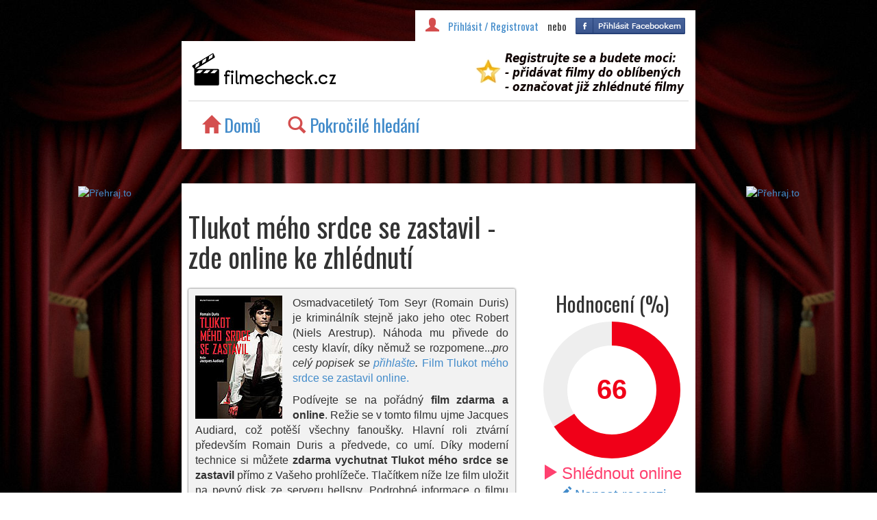

--- FILE ---
content_type: text/html; charset=UTF-8
request_url: https://filmecheck.cz/film-5786-tlukot-meho-srdce-se-zastavil
body_size: 6986
content:

<!DOCTYPE html>
<html lang="en">
  <head>
	<meta charset="utf-8">
	<meta http-equiv="X-UA-Compatible" content="IE=edge">
	<meta name="description" content="Osmadvacetiletý Tom Seyr (Romain Duris) je kriminálník stejně jako jeho otec Robert (Niels Arestrup). Náhoda mu přivede do cesty klavír, díky němuž se">
	<meta name="author" content="Filmecheck.cz">
	<meta name="keywords" content="Tlukot mého srdce se zastavil film online zdarma ke zhlédnutí">

	<meta property="og:title" content="Filmecheck.cz mi doporučil: Tlukot mého srdce se zastavil">
	<meta property="og:site_name" content="filmecheck.cz">
	<meta property="og:url" content="http://filmecheck.cz/film-5786-tlukot-meho-srdce-se-zastavil">
	<meta property="og:image" content="http://image.pmgstatic.com/cache/resized/w140/files/images/film/posters/000/042/42371_aa4c61.jpg">
	<meta property="og:type" content="video.movie">
	<meta property="og:description" content="Osmadvacetiletý Tom Seyr (Romain Duris) je kriminálník stejně jako jeho otec Robert (Niels Arestrup). Náhoda mu přivede do cesty klavír, díky němuž se rozpomene na svou starou touhu stát se koncertním mistrem jako jeho matka. Hrát ho učí Číňanka Miao Lin (Linh Dan Pham), která nerozumí ani slovo francouzsky, takže se hudba stává jejich jediným dorozumívacím nástrojem. A ">

	<link rel="icon" href="favicon.ico">
	<link href='https://fonts.googleapis.com/css?family=Open+Sans:400italic,600italic,700italic,400,700,600&subset=latin,latin-ext' rel='stylesheet' type='text/css'>
	<link href='https://fonts.googleapis.com/css?family=Oswald&subset=latin,latin-ext' rel='stylesheet' type='text/css'>
	<title>Tlukot mého srdce se zastavil (2005) - film online zdarma</title>

    <!-- Bootstrap core CSS -->
	<link href="styly/style.css" rel="stylesheet">
	<link href="bootstrap/css/bootstrap.css" rel="stylesheet">
	
	<link rel="stylesheet" type="text/css" href="styly/tooltipster.css" />
	<script src="js/jquery-2.1.1.js"></script>
	<script src="js/jquery.tooltipster.js"></script>
	<script src="js/knob.js"></script>
    	<script src="js/jquery.sticky.js"></script>
	<script src="bootstrap/js/bootstrap.js"></script>
    <!-- HTML5 shim and Respond.js IE8 support of HTML5 elements and media queries -->
    <!--[if lt IE 9]>
      <script src="https://oss.maxcdn.com/html5shiv/3.7.2/html5shiv.min.js"></script>
      <script src="https://oss.maxcdn.com/respond/1.4.2/respond.min.js"></script>
    <![endif]-->

  </head>

<body style="text-align: center;">

	<!-- FACEBOOK -->
	<div id="fb-root"></div>
	<script>
		(function(d, s, id) {
		  var js, fjs = d.getElementsByTagName(s)[0];
		  if (d.getElementById(id)) return;
		  js = d.createElement(s); js.id = id;
		  js.src = "//connect.facebook.net/cs_CZ/sdk.js#xfbml=1&appId=317605541737467&version=v2.0";
		  fjs.parentNode.insertBefore(js, fjs);
		}(document, 'script', 'facebook-jssdk'));
	</script>
	<!-- FACEBOOK END -->

	<script type="text/javascript">
		/*/
		$(function() {
			var textToHide = $('.obsah p').text().substring(700);
			var visibleText = $('.obsah p').text().substring(0, 700);
			if (textToHide != "") {
				$('.obsah p')
				    .html(visibleText + ('<span>' + textToHide + '</span>  '))
				    .append('<a id="read-more" title="Více" style="display: inline; cursor: pointer;"> [Celé&hellip;]</a>')
				    .click(function() {
					//$(this).find('a').show();
					//$(this).find('a:last').hide();
				});

				$('.obsah p span').hide();
			}
	
		});/*/
		$( document ).ready(function() {
			$('#myTab a').click(function (e) {
			  e.preventDefault()
			  $(this).tab('show')
			});
			$(".hodnoceni").knob();

			$('#my-tooltip').tooltipster({
                		content: $('<span style="font-size: 20px; line-height: 28px;">Proč Uložto?</span><br><span style="font-size: 14px; line-height: 20px;">Ulož.to nabízí stahování <strong>úplně zdarma</strong> a najdete na něm prakticky <strong>všechny filmy</strong> a další data. Zároveň máte možnost si za výhodné ceny pořídit stahování neomezenou rychlostí. Z českých datových serverů se jedná o ten s největším obsahem.</span>'),
				position: 'bottom',
				maxWidth: 500
           		});

			$('#read-more').click(function() {
				$('.obsah p span').show();
				$('.obsah p a').hide();
			});
			$('#video1').click(function() {
				$("#video1").load("http://filmecheck.cz/prehravac_videa.php?id=5786&sluzba=1");
				
			});
			$('#video2').click(function() {
				$("#video2").load("http://filmecheck.cz/prehravac_videa.php?id=5786&sluzba=2");
			});
			$("#sticker").sticky({topSpacing:0});
    		$("#sticker2").sticky({topSpacing:0});
			$("a.prehraj").click(function(event){
					event.preventDefault();
				});
		});
		function presmeruj(id) {
			window.open("http://filmecheck.cz/prehrat.php?id="+id);
		}
	</script>
	

	<script>
		//window.addEventListener('resize', function(event){
			if ($(window).width() < 640) {
			
				$('.hodnoceni')
				    .trigger(
					'configure',
					{
						"data-width":75,
						"data-thickness":0.3
					}
				    );
			}
		//});
		
	</script>

	<div class="container" style="width:1170px;">

      	<div class="header">
         	<div class="row">
			
			<div class="col-xs-8 col-xs-offset-2">
				<div class="prihlaseni"><span class="glyphicon glyphicon-user" style="color: #D44E4E; margin-right: 10px; font-size: 20px;"></span>
<a href="/uzivatel/login.php">Přihlásit / Registrovat</a>                            <span style="margin-left: 10px; margin-right: 10px;">nebo</span><a href="/uzivatel/socialauth.php?p=facebook&token=YhffrD4nmfGczC3plakH9pUitDZKUOCS5R8xucVR">
                              <img src="/obrazky/fb2.png" class="" alt="Facebook" style="margin-top:-5px;" title="Přihlásit pomocí Facebook"/>
                          </a>
                

<!--<span class=\"glyphicon glyphicon-play\"></span>  <a href=\"mujprofil.php?seznam=1\" style=\"margin-right: 15px;\">chci vidět</a><span class=\"glyphicon glyphicon-star\"></span> <a href=\"mujprofil.php?seznam=2\" style=\"margin-right: 15px;\">mé oblíbené</a><span class=\"glyphicon glyphicon-eye-open\"></span>  <a href=\"mujprofil.php?seznam=3\" style=\"margin-right: 15px;\">zhlédnuté</a><span class=\"glyphicon glyphicon-eye-close\"></span>  <a href=\"mujprofil.php?seznam=4\" style=\"margin-right: 0px;\">nechci vidět</a>-->
</div>
			 	<div class="menu box">
					<a href="https://filmecheck.cz/"><img src="/obrazky/logo1.jpg" width="222px" style="float:left; margin-top: 10px;"></a>
<a href="https://filmecheck.cz/uzivatel/login.php"><img src="/obrazky/info.jpg" width="320px" id="registrace" style="float:right; margin-top: 10px; margin-right: 0px;"></a>
<hr style="clear:both; margin:0px;" />
<ul>
	<a href="https://filmecheck.cz"><li><span class="glyphicon glyphicon-home" style="color: #D44E4E"></span>  Domů</li></a>
	<a href="https://filmecheck.cz/kriteria.php"><li><span class="glyphicon glyphicon-search" style="color: #D44E4E"></span>  Pokročilé hledání</li></a>
</ul>

<div style="clear:both"></div>

				</div>
			</div>
		</div>
      	</div>

	<div class="row">
		<div class="col-xs-2" style="margin-top: 23px"><div id="sticker"><a href="https://prehrajto.cz/hledej/Tlukot mého srdce se zastavil/?cc=mpsadr52" target="_blank" title="Přehraj.to"> <img src="https://prehrajto.cz/front/img/banners/cervena2/160x600.png" alt="Přehraj.to"> </a></div></div>
		<div class="col-xs-8">
			
			<div class="film box">
				
				<div class="row">
					<div class="col-xs-12">
						
					</div>
					<div class="col-xs-8">
					
					<h1 style="font-size: 40px;">Tlukot mého srdce se zastavil - zde online ke zhlédnutí</h1>					
					</div>
					<div class="col-xs-4">

					</div>
				</div>
				<div class="row">
					
					<div class="col-xs-8">
						<div class="metainfo obsah">
						<img src="./plakaty/5786.jpg" height="180px" class="plakat" />	
													<p>Osmadvacetiletý Tom Seyr (Romain Duris) je kriminálník stejně jako jeho otec Robert (Niels Arestrup). Náhoda mu přivede do cesty klavír, díky němuž se rozpomene...<em>pro celý popisek se <a href="https://filmecheck.cz/uzivatel/login.php">přihlašte</a>.</em> <a href="http://kezhlednuti.online/tlukot-meho-srdce-se-zastavil-3405">Film Tlukot mého srdce se zastavil online.</a></p>
							<p>Podívejte se na pořádný <strong>film zdarma a online</strong>. Režie se v tomto filmu ujme Jacques Audiard, což potěší všechny fanoušky. Hlavní roli ztvární především Romain Duris a předvede, co umí. Díky moderní technice si můžete <strong>zdarma vychutnat Tlukot mého srdce se zastavil</strong> přímo z Vašeho prohlížeče. Tlačítkem níže lze film uložit na pevný disk ze serveru hellspy. Podrobné informace o filmu Tlukot mého srdce se zastavil najdete i na csfd.cz, kartu filmu na csfd otevřete talčítkem níže. Film je také ke stažení. Je-li k dispozici video, můžete si film snadno přehrát online. Streamuj.tv nabízíme z důvodu vysoké kvality videa, nízké ceny a především neobsahuje žádné reklamy a viry. Zdarma si film přehrajete přes Netu.tv, na Streamuj.tv je nutné zaplatit symbolický poplatek za lepší kvalitu bez reklam. Stáhnout film Tlukot mého srdce se zastavil můžete například z úložiště Hellspy. </p>
							
						
						<!-- EDITACE POPISKU -->
						

						<!-- EDITACE POPISKU -->
						</div>
						
					</div>
										<div class="col-xs-4"><h2 style="text-align:center">Hodnocení (%)</h2>
						<input type="text" name="hodnoceni" value="66" class="hodnoceni" data-readOnly=true data-fgColor="#F00018">
						<a href="filmonline.php?id=5786" target="_blank" title="Film online"><span class="online" style="font-size: 24px; color: #ff406f;"><span class="glyphicon glyphicon-play" style="margin-right: 5px; font-size: 24px; color: #ff406f;"></span>Shlédnout online</span></a><br />
                        <!--<a href="https://prehrajto.cz/hledej/Tlukot mého srdce se zastavil/?cc=woabt098" target="_blank" title="Přehraj.to"><span class="online"><span class="glyphicon glyphicon-play" style="margin-right: 5px; font-size: 32px; color: #ff406f;"></span>Shlédnout online</span></a><br />-->
                        
						
						<a href="http://uprimnerecenze.cz/pridej_recenzi.php" target="_blank"><span class="online"><span class="glyphicon glyphicon-pencil" style="margin-right: 5px;"></span>Napsat recenzi</span></a><br />
						Víte, že můžete přehrávat film hned po zahájení stahování?<br /><a href="https://filmecheck.cz/prehrani_pri_stahovani.php" target="_blank">Návod zde</a>
					</div>

				
				</div> <!-- row end -->
				<div class="row">
					<div class="col-xs-12" id="tlacitka" style="margin-top: 15px">					
											</div>
				</div>
				
				<div class="metainfo" style="font-size: 14px; text-align: left;">
					<div class="row">
						<div class="col-xs-3">
							<span class="glyphicon glyphicon-globe"></span>  Francie<br />
							<span class="glyphicon glyphicon-star"></span>  2005<br />
							<span class="glyphicon glyphicon-film"></span>  Drama, Krimi, Akční<br />
							<span class="glyphicon glyphicon-time"></span>  108 minut<br />
						</div>
						<div class="col-xs-5">
							<span class="glyphicon glyphicon-facetime-video"></span><span> Režie: </span>  Jacques Audiard<br />
							<span class="glyphicon glyphicon-user"></span><span> Hrají: </span>  Romain Duris, Niels Arestrup, Jonathan Zaccaï, Gilles Cohen, Linh Dan Pham, Aure Atika, Emmanuelle Devos, Mélanie Laurent, Emmanuel Finkiel<br />
						</div>
						<div class="col-xs-4">
							<div class="doporucit" align="center">
								<div class="tlacitko"><a href="https://www.facebook.com/sharer.php?app_id=317605541737467&display=popup&sdk=joey&u=http://filmecheck.cz/film-5786-tlukot-meho-srdce-se-zastavil&ref=plugin" target="_blank"><img src="/obrazky/facebook.png" width="200" alt="profil na csfd.cz" /></a></div>
								<div style="margin-left: 25px"><p>nebo dát</p><div class="fb-like" data-href="http://filmecheck.cz/film-5786-tlukot-meho-srdce-se-zastavil" data-layout="button_count" data-action="like" data-show-faces="true" data-share="false"></div></div>
							</div>			
						</div>
					</div> <!-- row meta end -->
				</div> 
				
				<div class="row" style="margin: 0 auto; margin-left: -12px; margin-right: 12px;">
					<div class="col-xs-4 tlacitko">
						<a href="https://csfd.cz/film/182805" target="_blank"><img src="/obrazky/csfd.png" width="240" alt="profil na csfd.cz" /></a>
					</div>
					
					<div class="col-xs-4 tlacitko">
						
						
					</div>
					
					<div class="col-xs-4 tlacitko">
						<a href="https://www.youtube.com/results?search_query=Tlukot+mého+srdce+se+zastavil+trailer" target="_blank"><img src="/obrazky/youtube.png" width="240" alt="trailer na youtube" /></a>
					</div>
				</div> <!-- row doporucujeme end -->

				<div class="col-xs-12" style="text-align:center; margin-bottom:10px; font-size: 20px;">
				
				
				
				</div>
				
				
				<div style="clear:both"></div>

				<!-- PREHRAVAC -->
				
				<h2 id="video">Zhlédnout film online</h2><hr />
				<h3>Přehrát online na prehrajto.cz</h3>
				<!--<iframe frameborder="0" width="720px" height="200px" src="https://prehrajto.cz/partnersky-program/iframe/list?rows=1&amp;cols=3&amp;iframeWidth=720&amp;iframeHeight=200&amp;imageWidth=300&amp;maxLength=300&amp;bgColor=%23ffffff&amp;linkColor=%23000000&amp;phrase=&amp;cc=tionuia0"></iframe>-->
				<a href="https://prehrajto.cz/hledej/Tlukot mého srdce se zastavil/?cc=mpsadr52" target="_blank" title="Přehraj.to"> <img src="https://prehrajto.cz/front/img/banners/animovane/anim_1.gif" alt="Přehraj.to"> </a>
				
				
				
				
				<!-- KONEC PREHRAVAC
				<h2>Film ke stažení</h2>
				<iframe src="http://search.datator.cz/?d=8675304935&typ=soubory&radku=2&sloupcu=3&search=Tlukot mého srdce se zastavil&sirkaNahled=190&barvaPozadi=FFFFFF&barvaRamecek=000000&barvaOdkaz=000000&delkaNazev=30" style="border:none;width:700px;height:320px;overflow:hidden;"></iframe>
				-->

				<!-- DALSI/PREDCHOZI FILM -->
				
								
				<!-- KONEC DALSI/PREDCHOZI FILM -->
				
				
				<h2>Diskuze k filmu</h2><hr />
				<div class="fb-comments" data-href="http://filmecheck.cz/film-5786-tlukot-meho-srdce-se-zastavil" data-width="100%" data-numposts="5"></div><div class="row">
				<div class="col-xs-12" style="margin:0px" align="left">
				<h2>Další filmy online</h2>
					<div class="seznam_film">
		<div class="seznam_plakat">
			<a href="https://filmecheck.cz/film-1929-pirati-z-karibiku-na-vlnach-podivna"><img src="./plakaty/1929.jpg" height="140px" style="max-width: 100px;"></a>
		</div>
		<div class="seznam_detail">
			<a href="https://filmecheck.cz/film-1929-pirati-z-karibiku-na-vlnach-podivna"><h3>Piráti z Karibiku: Na vlnách podivna</h3></a><br />
			<span class="glyphicon glyphicon-globe"></span>  USA  |  <span class="glyphicon glyphicon-star"></span>  2011  |  <span class="glyphicon glyphicon-film"></span>  Dobrodružný, Akční  |  <span class="glyphicon glyphicon-time"></span>  131 min<br /><div class="seznam_popis">
			<p>Johnny Depp se vrací ke své ikonické roli kapitána Jacka Sparrowa v akčním příběhu plném pravdy, zrady, mládí a odchodů.  Když se Jack setká se ženou ze své minulosti (Penelope Cruz), není si jistý, z...</p>
		</div></div><div class="seznam_hodnoceni">
			63%
		</div><div class="seznam_online"><a href="https://filmecheck.cz/film-1929-pirati-z-karibiku-na-vlnach-podivna/#video"><span><span class="glyphicon glyphicon-play"></span>Přehrát</span></a></div></div><div class="seznam_film">
		<div class="seznam_plakat">
			<a href="https://filmecheck.cz/film-321-mommy"><img src="./plakaty/321.jpg" height="140px" style="max-width: 100px;"></a>
		</div>
		<div class="seznam_detail">
			<a href="https://filmecheck.cz/film-321-mommy"><h3>Mommy</h3></a><br />
			<span class="glyphicon glyphicon-globe"></span>  Kanada  |  <span class="glyphicon glyphicon-star"></span>  2014  |  <span class="glyphicon glyphicon-film"></span>  Drama, Psychologický  |  <span class="glyphicon glyphicon-time"></span>  139 min<br /><div class="seznam_popis">
			<p>Dospívající Steve, postižený syndromem hyperaktivity a neschopnosti soustředění, a jeho nekonvenční osamělá matka spolu divoce bojují o převahu v domácnosti, nešetříce vulgárními slovy ani fyzickými ú...</p>
		</div></div><div class="seznam_hodnoceni">
			81%
		</div><div class="seznam_online"><a href="https://filmecheck.cz/film-321-mommy/#video"><span><span class="glyphicon glyphicon-play"></span>Přehrát</span></a></div></div><div class="seznam_film">
		<div class="seznam_plakat">
			<a href="https://filmecheck.cz/film-3421-kvet-pouste"><img src="./plakaty/3421.jpg" height="140px" style="max-width: 100px;"></a>
		</div>
		<div class="seznam_detail">
			<a href="https://filmecheck.cz/film-3421-kvet-pouste"><h3>Květ pouště</h3></a><br />
			<span class="glyphicon glyphicon-globe"></span>  Velká Británie  |  <span class="glyphicon glyphicon-star"></span>  2009  |  <span class="glyphicon glyphicon-film"></span>  Drama, Životopisný  |  <span class="glyphicon glyphicon-time"></span>  130 min<br /><div class="seznam_popis">
			<p>Film Květ pouště vznikl podle stejnojmenné autobiografické knihy autorky Waris Dirie, která vyrůstala do svých třinácti let v Somálsku a po útěku do Londýna se stala jednou z nejznámějších světových t...</p>
		</div></div><div class="seznam_hodnoceni">
			80%
		</div><div class="seznam_online"><a href="https://filmecheck.cz/film-3421-kvet-pouste/#video"><span><span class="glyphicon glyphicon-play"></span>Přehrát</span></a></div></div><div class="seznam_film">
		<div class="seznam_plakat">
			<a href="https://filmecheck.cz/film-862-kapitan-phillips"><img src="./plakaty/862.jpg" height="140px" style="max-width: 100px;"></a>
		</div>
		<div class="seznam_detail">
			<a href="https://filmecheck.cz/film-862-kapitan-phillips"><h3>Kapitán Phillips</h3></a><br />
			<span class="glyphicon glyphicon-globe"></span>  USA  |  <span class="glyphicon glyphicon-star"></span>  2013  |  <span class="glyphicon glyphicon-film"></span>  Životopisný, Thriller  |  <span class="glyphicon glyphicon-time"></span>  134 min<br /><div class="seznam_popis">
			<p>Kapitán Philips je komplexní studií přepadení americké nákladní lodi Maersk Alabama somálskými piráty, ke kterému došlo v roce 2009. Režisér Paul Greengrass nám v něm svým unikátním pohledem nabízí ko...</p>
		</div></div><div class="seznam_hodnoceni">
			84%
		</div><div class="seznam_online"><a href="https://filmecheck.cz/film-862-kapitan-phillips/#video"><span><span class="glyphicon glyphicon-play"></span>Přehrát</span></a></div></div><div class="seznam_film">
		<div class="seznam_plakat">
			<a href="https://filmecheck.cz/film-146-ne-zadani"><img src="./plakaty/146.jpg" height="140px" style="max-width: 100px;"></a>
		</div>
		<div class="seznam_detail">
			<a href="https://filmecheck.cz/film-146-ne-zadani"><h3>(Ne)zadaní</h3></a><br />
			<span class="glyphicon glyphicon-globe"></span>  USA  |  <span class="glyphicon glyphicon-star"></span>  2014  |  <span class="glyphicon glyphicon-film"></span>  Komedie, Romantický  |  <span class="glyphicon glyphicon-time"></span>  94 min<br /><div class="seznam_popis">
			<p>Poté, co Mikeyho manželka požádá o rozvod, jeho kamarádi Jason a Daniel mu slíbí, že zůstanou svobodní spolu s ním. Není nic jednoduššího a lepšího, než svobodný a nespoutaný život. Původní plán najít...</p>
		</div></div><div class="seznam_hodnoceni">
			60%
		</div><div class="seznam_online"><a href="https://filmecheck.cz/film-146-ne-zadani/#video"><span><span class="glyphicon glyphicon-play"></span>Přehrát</span></a></div></div>				</div></div>
				<div style="clear:both"></div>
	    		</div> <!-- film box end -->
 		</div>  <!--  col-xs-8 end -->
	<div class="col-xs-2" style="margin-top: 23px;"><div id="sticker2"><a href="https://prehrajto.cz/hledej/Tlukot mého srdce se zastavil/?cc=mpsadr52" target="_blank" title="Přehraj.to"> <img src="https://prehrajto.cz/front/img/banners/cervena2/160x600.png" alt="Přehraj.to"> </a></div></div>
	</div> <!-- row end -->
   
	<div class="footer" style="text-align:center">
		<p><a href="http://muvy.cz/">Filmy a seriály online</a>, <a href="http://serialecheck.cz/" title="Seriály online">Seriály online</a>, <a href="http://www.uhlizima.cz/" title="Uhlí Třebíč">Prodej uhlí Třebíč</a>, <a href="http://www.nakupnicheck.cz/">Šperky, móda a další na jednom místě</a>, <a href="http://kezhlednuti.online/">Online filmy ke zhlédnutí</a></p>
		<script>
  (function(i,s,o,g,r,a,m){i['GoogleAnalyticsObject']=r;i[r]=i[r]||function(){
  (i[r].q=i[r].q||[]).push(arguments)},i[r].l=1*new Date();a=s.createElement(o),
  m=s.getElementsByTagName(o)[0];a.async=1;a.src=g;m.parentNode.insertBefore(a,m)
  })(window,document,'script','//www.google-analytics.com/analytics.js','ga');

  ga('create', 'UA-20194577-24', 'auto');
  ga('send', 'pageview');

</script>
<!-- Google tag (gtag.js) -->
<script async src="https://www.googletagmanager.com/gtag/js?id=G-JXPDQ425PQ"></script>
<script>
  window.dataLayer = window.dataLayer || [];
  function gtag(){dataLayer.push(arguments);}
  gtag('js', new Date());

  gtag('config', 'G-JXPDQ425PQ');
</script>
	</div>

</div> <!-- /container -->
  <script defer src="https://static.cloudflareinsights.com/beacon.min.js/vcd15cbe7772f49c399c6a5babf22c1241717689176015" integrity="sha512-ZpsOmlRQV6y907TI0dKBHq9Md29nnaEIPlkf84rnaERnq6zvWvPUqr2ft8M1aS28oN72PdrCzSjY4U6VaAw1EQ==" data-cf-beacon='{"version":"2024.11.0","token":"85366d77f0a54b898a5e38b5388c1b2d","r":1,"server_timing":{"name":{"cfCacheStatus":true,"cfEdge":true,"cfExtPri":true,"cfL4":true,"cfOrigin":true,"cfSpeedBrain":true},"location_startswith":null}}' crossorigin="anonymous"></script>
</body>
</html>



--- FILE ---
content_type: text/css
request_url: https://filmecheck.cz/styly/style.css
body_size: 1458
content:
body {
	background: url('../obrazky/pozadi.jpg') no-repeat fixed;
	-webkit-background-size: cover;
	-moz-background-size: cover;
	-o-background-size: cover;
	background-size: cover;
	font-family: "Open Sans", serif;
	color:#2E2E2E;
}

.box {
  margin-bottom: 30px;
  color: inherit;
  background-color: #FFFFFF;
}
.box h1,
.box .h1 {
  color: inherit;
}

.box > hr {
  border-top-color: #d5d5d5;
}
.container .box {
  padding-right: 10px;
  padding-left: 10px;
}
.box .container {
  max-width: 100%;
}
@media screen and (min-width: 768px) {
  .box {
    padding-top: 20px;
    padding-bottom: 0px;
  }
  .container .box {
    padding-right: 10px;
    padding-left: 10px;
  }
  .box h1,
  .box .h1 {
    font-size: 30px;
  }
}

.menu {
	margin-top: 8%;
	padding: 0px;
}

.menu img {
	display:block;
	margin-bottom: 10px;
	
}

.menuobrazek {
	width: 100%;	
}

.menu ul {
	font-size: 26px;
	list-style-type: none;
	display: inline;
	margin:0px;
	padding: 0px;
}
.menu li {
	text-align: center;
	float: left;
	height: 70px;
	margin:0px;
	padding: 0px;
	padding-left: 20px;
	padding-right:20px;
	
}
.menu li:hover {
	background-color: #E8E8E8;
}
.menu ul a {
	margin-top: 15px;
	line-height: 70px;
	font-family: 'Oswald', sans-serif;
}
.menu li a:hover {
	text-decoration:none;
}

.prihlaseni {
	float:right;
	font-size: 15px;
	height: 50px;
	padding-left: 15px;
	padding-right: 15px;
	padding-top: 10px;
	background-color: white;
	font-family: 'Oswald', sans-serif;
	margin-top: 15px;
	text-align: center;
}
.seznamy_list {
	float:left;
	font-size: 20px;
	height: 50px;
	padding-left: 15px;
	padding-right: 15px;
	padding-top: 10px;
	background-color: white;
	font-family: 'Oswald', sans-serif;
	margin-top: 15px;
	text-align: center;
}

.razeni {
	float:right;
	margin-top: 15px;
}

.film {
	margin-top: 20px;
}

.film h1 {
	text-align: left;
	font-family: 'Oswald', sans-serif;
	
}
.online {
	text-align: left;
	font-size: 20px;
}
.prehravac {
	min-width: 300px;
	min-height: 90px;
	background:url('../obrazky/prehravac.png') no-repeat;
	background-position:center; 
	margin-bottom: 25px;	
}

.film h2 {
	font-size: 30px;
	text-align: left;
	font-family: 'Oswald', sans-serif;
}

.zanr input[type="checkbox"] {
	display: none;
}
.parametry {
	padding: 5px;
	margin-bottom: 15px;
	margin-top: 15px;
	text-align: center;
}
.parametry span {
	font-size: 18px;
	text-align: center;
	display: block;
	
}

.image-checkbox {
	width:134px;
	height:134px;
	float: left;
	margin: 6px;
	-webkit-border-radius: 20px;
	-moz-border-radius: 20px;
	border-radius: 20px;
}
.vtip {
	background:url('../obrazky/vtip.png');
}
.akce {
	background:url('../obrazky/akce.png');
}
.strach {
	background:url('../obrazky/strach.png');
}
.napeti {
	background:url('../obrazky/napeti.png');
}
.romantika {
	background:url('../obrazky/romantika.png');
}


.image-checkbox-checked {
	opacity: 0.8;
	width:134px;
	height:134px;
	float: left;
	-webkit-border-radius: 20px;
	-moz-border-radius: 20px;
	border-radius: 20px;
	-webkit-box-shadow: 0px 0px 5px 5px rgba(50, 50, 50, 0.9);
	-moz-box-shadow:    0px 0px 5px 5px rgba(50, 50, 50, 0.9);
	box-shadow:         0px 0px 5px 5px rgba(50, 50, 50, 0.9);
	margin: 6px;
}

.slovo {
	text-align: center;
	margin: 0 auto;
}
.slovobox {
	width: 500px;
	height: 80px;
	font-size: 40px;
	text-align: center;
	-webkit-border-radius: 3px;
	-moz-border-radius: 3px;
	border-radius: 3px;
	-webkit-box-shadow: 0px 0px 5px 5px rgba(50, 50, 50, 0.9);
	-moz-box-shadow:    0px 0px 5px 5px rgba(50, 50, 50, 0.9);
	box-shadow:         0px 0px 5px 5px rgba(50, 50, 50, 0.9);
}

.metainfo {
	font-size: 16px;
	text-align: justify;
	padding: 10px;
	background-color: #F2F2F2;
	-webkit-border-radius: 2px;
	-moz-border-radius: 2px;
	border-radius: 2px;
	-webkit-box-shadow: 0px 0px 3px 0px rgba(0, 0, 0, 0.76);
	-moz-box-shadow:    0px 0px 3px 0px rgba(0, 0, 0, 0.76);
	box-shadow:         0px 0px 3px 0px rgba(0, 0, 0, 0.76);
	margin-bottom: 15px;
	margin-top: 15px;
}
.obsah {
	min-height: 200px;
}


.metainfo obsah p {
	text-align: justify;
	font-size: 14px;
	font-family: "Open Sans", serif;
	line-height: 20px;
	color: black;
	min-height: 220px;
}
.plakat {
	float:left;
	margin-right: 15px;		
}
.tlacitko {
	float:left;
	width: 240px;
	margin-bottom: 15px;
}
.tlacitko:hover {
	opacity: 0.8;
	filter: alpha(opacity=80);
}


.doporucit {
	text-align: center;
	padding-top: 5px;
	margin-right:10px;
}

.uvodnik {
	text-align: justify;
	font-size: 18px;
}

.dalsinastaveni {
	text-align: center;
	margin:5px;
	font-size: 18px;
}

.odeslat {
	margin-top: 25px;

}


.hledat {
	background:-webkit-gradient(linear, left top, left bottom, color-stop(0.05, #44c767), color-stop(1, #5cbf2a));
	background:-moz-linear-gradient(top, #44c767 5%, #5cbf2a 100%);
	background:-webkit-linear-gradient(top, #44c767 5%, #5cbf2a 100%);
	background:-o-linear-gradient(top, #44c767 5%, #5cbf2a 100%);
	background:-ms-linear-gradient(top, #44c767 5%, #5cbf2a 100%);
	background:linear-gradient(to bottom, #44c767 5%, #5cbf2a 100%);
	filter:progid:DXImageTransform.Microsoft.gradient(startColorstr='#44c767', endColorstr='#5cbf2a',GradientType=0);
	background-color:#44c767;
	-moz-border-radius:28px;
	-webkit-border-radius:28px;
	border-radius:28px;
	border:1px solid #18ab29;
	display:inline-block;
	cursor:pointer;
	color:#ffffff;
	font-family: "Open Sans";
	font-size:28px;
	padding:18px 66px;
	text-decoration:none;
	text-shadow:0px 1px 0px #2f6627;
}
.hledat:hover {
	background:-webkit-gradient(linear, left top, left bottom, color-stop(0.05, #5cbf2a), color-stop(1, #44c767));
	background:-moz-linear-gradient(top, #5cbf2a 5%, #44c767 100%);
	background:-webkit-linear-gradient(top, #5cbf2a 5%, #44c767 100%);
	background:-o-linear-gradient(top, #5cbf2a 5%, #44c767 100%);
	background:-ms-linear-gradient(top, #5cbf2a 5%, #44c767 100%);
	background:linear-gradient(to bottom, #5cbf2a 5%, #44c767 100%);
	filter:progid:DXImageTransform.Microsoft.gradient(startColorstr='#5cbf2a', endColorstr='#44c767',GradientType=0);
	background-color:#5cbf2a;
}
.hledat:active {
	position:relative;
	top:1px;
}

.dalsifilm {
  background: #3498db;
  background-image: -webkit-linear-gradient(top, #3498db, #2980b9);
  background-image: -moz-linear-gradient(top, #3498db, #2980b9);
  background-image: -ms-linear-gradient(top, #3498db, #2980b9);
  background-image: -o-linear-gradient(top, #3498db, #2980b9);
  background-image: linear-gradient(to bottom, #3498db, #2980b9);
  -webkit-border-radius: 28;
  -moz-border-radius: 28;
  border-radius: 28px;
  text-shadow: 0px 0px 2px #858585;
  -webkit-box-shadow: 0px 0px 7px #666666;
  -moz-box-shadow: 0px 0px 7px #666666;
  box-shadow: 0px 0px 7px #666666;
  font-family: Arial;
  color: #ffffff;
  font-size: 20px;
  padding: 10px 20px 10px 20px;
  text-decoration: none;
}

.dalsifilm:hover {
  background: #3cb0fd;
  background-image: -webkit-linear-gradient(top, #3cb0fd, #3498db);
  background-image: -moz-linear-gradient(top, #3cb0fd, #3498db);
  background-image: -ms-linear-gradient(top, #3cb0fd, #3498db);
  background-image: -o-linear-gradient(top, #3cb0fd, #3498db);
  background-image: linear-gradient(to bottom, #3cb0fd, #3498db);
  text-decoration: none;
}

.seznam_film {
  margin-bottom: 10px;
  clear: both;
  width: 100%;
  height: 150px;
  font-size: 14px;
  background-color: #F7F7F7;
	-webkit-border-radius: 2px;
	-moz-border-radius: 2px;
	border-radius: 2px;
	-webkit-box-shadow: 0px 0px 3px 0px rgba(0, 0, 0, 0.76);
	-moz-box-shadow:    0px 0px 3px 0px rgba(0, 0, 0, 0.76);
	box-shadow:         0px 0px 3px 0px rgba(0, 0, 0, 0.76);
}
.seznam_plakat {
  padding: 5px;
  float: left;
  max-width: 17%;
}
.seznam_detail {
  padding: 5px;
  float: left;
  width: 65%;
}

.seznam_detail h3 {
  display:inline;
  font-size: 22px;
}

.seznam_online {
  margin-right: 25px;
  padding-top: 5px;
  float:right;
  max-width: 15%;
  font-size: 16px;
  clear:right;
}
.seznam_hodnoceni {
  margin-top: 0px;
  padding-left: 15px;
  padding-right: 30px;
  padding-top: 40px;
  font-size: 45px;
  margin-right: 0px;
  color: white;
  height: 120px;
  float: right;
  clear:right;
  width: 120px;
  background-image: url("/obrazky/hodnoceni.png");
  background-repeat: no-repeat;
}
.seznam_popis {
  padding-top: 5px;
  font-size: 16px;
  float:left;
  max-height: 400px;
}



@media only screen and (min-width: 768px) and (max-width : 1023px) {
}


@media only screen and (min-width : 320px) and (max-width : 479px) {

}





